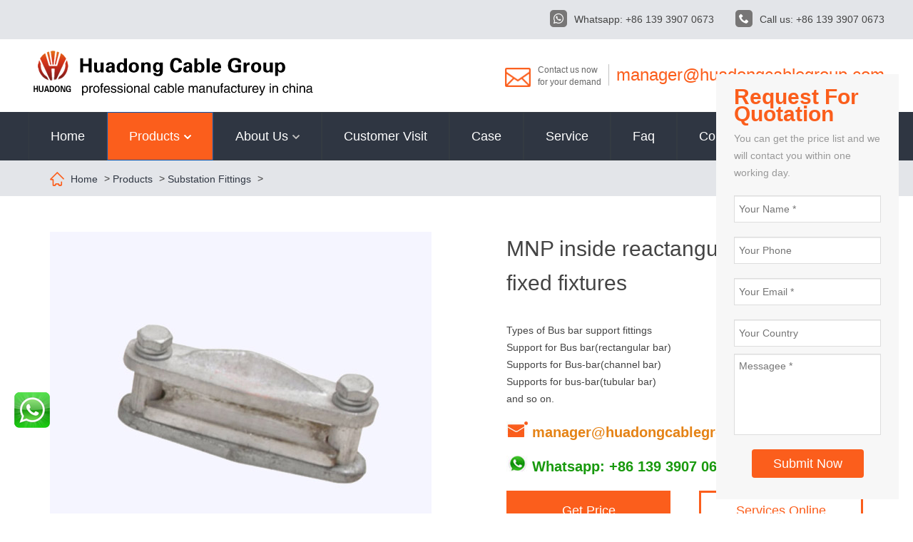

--- FILE ---
content_type: text/html
request_url: https://www.hdelectricfittings.com/Station_Fittings/MNP_inside_reactangular_bus_bar_fixed_fixtures_114.html
body_size: 7480
content:
<!DOCTYPE html>
<html>
<head>
<meta charset="utf-8">

<title>MNP inside reactangular bus bar fixed fixtures_Huadong Cable Group</title>
<meta name="keywords" content="MNP inside reactangular bus bar fixed fixtures" />
<meta name="description" content="Types of Bus bar support fittings Support for Bus bar(rectangular bar) Supports for Bus-bar(channel bar) Supports for bus-bar(tubular bar) and so on." />

 <meta http-equiv="X-UA-Compatible" content="IE=edge,chrome=1" />
<meta name="renderer" content="webkit">
<meta name="viewport" content="width=device-width, initial-scale=1">
  
<link href="/style/css/style.css" rel="stylesheet">
<link href="/style/css/animate.css" rel="stylesheet">
<link href="/style/css/buju.css" rel="stylesheet">
<!-- Google Tag Manager -->
<script>(function(w,d,s,l,i){w[l]=w[l]||[];w[l].push({'gtm.start':
new Date().getTime(),event:'gtm.js'});var f=d.getElementsByTagName(s)[0],
j=d.createElement(s),dl=l!='dataLayer'?'&l='+l:'';j.async=true;j.src=
'https://www.googletagmanager.com/gtm.js?id='+i+dl;f.parentNode.insertBefore(j,f);
})(window,document,'script','dataLayer','GTM-TCVWWRH');</script>
<!-- End Google Tag Manager -->
  
<link href="/style/css/buju.css" rel="stylesheet">
  

</head>
<body>
<!-- Google Tag Manager (noscript) -->
<noscript><iframe src="https://www.googletagmanager.com/ns.html?id=GTM-TCVWWRH"
height="0" width="0" style="display:none;visibility:hidden"></iframe></noscript>
<!-- End Google Tag Manager (noscript) -->

<div class="header">
  <div class="top_bar">
    <div class="top_bar_inner wrapper clearfix">
      <p class="fr"><a href="tel:+86 13939070673"><span class="icon-phone"> </span>Call us: +86 139 3907 0673</a></p>
      <p class="fr" style="padding-right: 30px;"><a href="https://api.whatsapp.com/send?phone=8613939070673&text=Hi! Huadong Cable" target="_blank"><span class="icon-whatsapp"> </span>Whatsapp: +86 139 3907 0673</a></p>
    </div>
  </div>
  <div class="m_bar wrapper clearfix"> 
    <a href="/" class="fl"  target="_blank"><img src="/style/images/logo.png" alt="cable hardware manufacturer"></a>
    <div class="fr"> <img src="/style/images/mail.png" alt=""> <span>Contact us now <br>
      for your demand</span> <a href="mailto:manager@huadongcablegroup.com" class="fr"  target="_blank" rel="nofollow">manager@huadongcablegroup.com</a> 
    </div>
    
    <a class="s_btn"><img src="/style/css/img/icon_btn.png" alt=""></a>
    
<ul class="s_btn_box">      
  <li><a href="/"  target="_blank">Home</a></li>
  <li><a href="/products/"  target="_blank">Products</a></li>
  <li><a href="/about/"  target="_blank" rel="nofollow">About Us</a></li>
  <li><a href="/news/"  target="_blank">News</a></li>
  <li><a href="/service/"  target="_blank" rel="nofollow">Service</a></li>
  <li><a href="/faq/"  target="_blank" rel="nofollow">Faq</a></li>
  <li><a href="/case/"  target="_blank" rel="nofollow">Case</a></li>
  <li><a href="/contact/"  target="_blank" rel="nofollow">Contact Us</a></li>
</ul>
    
    
    
  </div>
  <div class="main_nav">
    <div class="main_nav_inner wrapper">
      <ul class="fl clearfix nav_ul">
        <li class="fl" id="h1"><a href="/"  target="_blank">Home</a></li>
        <li class="fl" id="h2"> <a href="/products/"  target="_blank">Products <img src="/style/images/down.png" alt=""><img src="/style/images/down01.png" alt="" class="btn"></a>
          <div class="second_nav" style="background: #5A5555;">
            <div class="nav_liebiao">
              <div class="hd">
               <!-- <div class="second_nav_title">Products</div>-->
<ul class="nav_lb_l_ul">
<li class="item-1"> <a href="/OPGW_Hardwares_Fittings/" class="clearfix"  target="_blank">OPGW/ADSS Fittings<span class="fr">></span></a> </li> 	
<li class="item-2"> <a href="/Overhead_Line_Fittings/" class="clearfix"  target="_blank">Overhead Line Fittings<span class="fr">></span></a> </li> 							
<li class="item-3"> <a href="/Insulators/" class="clearfix"  target="_blank">Insulators<span class="fr">></span></a> </li> 		
<li class="item-4"> <a href="/Station_Fittings/" class="clearfix"  target="_blank">Station Fittings<span class="fr">></span></a> </li>  
<li class="item-5"> <a href="/Power_Transformer/" class="clearfix"  target="_blank">Power Transformer<span class="fr">></span></a> </li>
<li class="item-6"> <a href="/Iron_Attachment_Series/" class="clearfix"  target="_blank">Iron Attachment Series<span class="fr">></span></a> </li>    
<li class="item-7"> <a href="/Power_Pole/" class="clearfix"  target="_blank">Power Pole<span class="fr">></span></a> </li>  
<li class="item-8"> <a href="/opgw_hardware/" class="clearfix"  target="_blank">OPGW Hardware<span class="fr">></span></a> </li>
<li class="item-9"> <a href="/ADSS_Hardware/" class="clearfix"  target="_blank">ADSS Hardware<span class="fr">></span></a> </li>
<li class="item-10"> <a href="/Heat_Could_Shrinkable_Cable_Accessories/" class="clearfix"  target="_blank">Shrinkable Cable Accessories<span class="fr">></span></a> </li>   
                </ul>
              </div>
<div class="nav_liebiao_r">
                <ul class="bd">                
                  <li class="item-2" style="display: none;">
                    <div class="second_nav_title2">ADSS/OPGW Hardwares & Fittings</div>
                    <div class="nav_r_list"> 
                      <a href="/OPGW_Hardwares_Fittings/ADSS_OPGW_Suspension_Clamp_Assembly_163.html"  title="ADSS/OPGW Suspension Clamp Assembly"  target="_blank">ADSS/OPGW Suspension Clamp Assembly</a>
<a href="/OPGW_Hardwares_Fittings/ADSS_OPGW_Metal_Joint_Closure_182.html"  title="ADSS/OPGW Metal Joint Closure"  target="_blank">ADSS/OPGW Metal Joint Closure</a>
<a href="/OPGW_Hardwares_Fittings/ADSS_OPGW_Virbration_Damper_with_Protect_Rod_165.html"  title="ADSS/OPGW Virbration Damper with Protect Rod"  target="_blank">ADSS/OPGW Virbration Damper with Protect Rod</a>
<a href="/OPGW_Hardwares_Fittings/ADSS_OPGW_Power_Cable_Tension_Clamp_Dead_end_Fittings__159.html"  title="ADSS/OPGW Power Cable Tension Clamp(Dead-end Fitt"  target="_blank">ADSS/OPGW Power Cable Tension Clamp(Dead-end Fitt</a>
<a href="/OPGW_Hardwares_Fittings/ADSS_OPGW_Down_Lead_Clamp_166.html"  title="ADSS/OPGW Down Lead Clamp"  target="_blank">ADSS/OPGW Down Lead Clamp</a>
                    </div>
                  </li>
				  <li class="item-2" style="display: none;">
                    <div class="second_nav_title2">Overhead Line Fittings</div>
                    <div class="nav_r_list"> 
<a href="/Tension_Clamp/"  title="Tension Clamp"  target="_blank">Tension Clamp</a>
<a href="/Suspension_Clamp/"  title="Suspension Clamp"  target="_blank">Suspension Clamp</a>
<a href="/Link_Fitting/"  title="Link Fitting"  target="_blank">Link Fitting</a>
<a href="/Splicing_Fitting/"  title="Splicing Fitting"  target="_blank">Splicing Fitting</a>
<a href="/Protection_Fitting/"  title="Protection Fitting"  target="_blank">Protection Fitting</a>
<a href="/T-Connector_Fitting/"  title=" T-Connector Fitting"  target="_blank"> T-Connector Fitting</a>
<a href="/Guy_Wire_Fittings/"  title="Guy Wire Fittings"  target="_blank">Guy Wire Fittings</a>
<a href="/Insulation_Fittings/"  title="Insulation Fittings"  target="_blank">Insulation Fittings</a>

                    </div>
                  </li>
				  <li class="item-2" style="display: none;">
                    <div class="second_nav_title2">Insulators</div>
                    <div class="nav_r_list"> 
                      <a href="/Insulators/Tension_Insulator_176.html"  title="Tension Insulator"  target="_blank">Tension Insulator</a>
<a href="/Insulators/Station_Post_Insulators_168.html"  title="Station Post Insulators"  target="_blank">Station Post Insulators</a>
<a href="/Insulators/pin_composite_Insulator_145.html"  title="pin composite Insulator"  target="_blank">pin composite Insulator</a>
<a href="/Insulators/Bushing_Insulators__Wall_Bushings__Transformer_Bushings_175.html"  title="Bushing Insulators& Wall Bushings& Transformer Bu"  target="_blank">Bushing Insulators& Wall Bushings& Transformer Bu</a>
<a href="/Insulators/Horizontal_Line_Post_composite_Insulator_172.html"  title="Horizontal Line Post composite Insulator"  target="_blank">Horizontal Line Post composite Insulator</a>
<a href="/Insulators/Suspension_Composite_Insulator_146.html"  title="Suspension Composite Insulator"  target="_blank">Suspension Composite Insulator</a>
<a href="/Insulators/Porcelain_Disc_Insulator_170.html"  title="Porcelain Disc Insulator"  target="_blank">Porcelain Disc Insulator</a>
<a href="/Insulators/Composite_Post_Insulator_147.html"  title="Composite Post Insulator"  target="_blank">Composite Post Insulator</a>
<a href="/Insulators/Strain_Stay_Insulators_174.html"  title="Strain&Stay Insulators"  target="_blank">Strain&Stay Insulators</a>
<a href="/Insulators/Porcelain_Line_post_insulator_169.html"  title="Porcelain Line post insulator"  target="_blank">Porcelain Line post insulator</a>
<a href="/Insulators/Shackle_Insulator_173.html"  title="Shackle Insulator"  target="_blank">Shackle Insulator</a>
<a href="/Insulators/Drop_Fuse__Drop_out_Fuse_152.html"  title="Drop Fuse, Drop-out Fuse"  target="_blank">Drop Fuse, Drop-out Fuse</a>
<a href="/Insulators/High_Voltage_Isolation_Switch_153.html"  title="High Voltage Isolation Switch"  target="_blank">High Voltage Isolation Switch</a>
<a href="/Insulators/Glass_Insulators_167.html"  title="Glass Insulators"  target="_blank">Glass Insulators</a>
<a href="/Insulators/Porcelain_Pin_insulator_171.html"  title="Porcelain Pin insulator"  target="_blank">Porcelain Pin insulator</a>
<a href="/Insulators/Lighting_Arrester_Surge_Arrester__154.html"  title="Lighting Arrester（Surge Arrester）"  target="_blank">Lighting Arrester（Surge Arrester）</a>
                    </div>
                  </li>
				  <li class="item-2" style="display: none;">
                    <div class="second_nav_title2">Substation Fittings</div>
                    <div class="nav_r_list"> 
                      <a href="/Station_Fittings/MGS_bus_bar_expansion_joint_125.html"  title="MGS bus bar expansion joint"  target="_blank">MGS bus bar expansion joint</a>
<a href="/Station_Fittings/MS_MST_bus_bar_expansion_joint_135.html"  title="MS MST bus bar expansion joint"  target="_blank">MS MST bus bar expansion joint</a>
<a href="/Equipment_Clamp/SY_compressed_aluminum_equipment_clamp_109.html"  title="SY compressed aluminum equipment clamp"  target="_blank">SY compressed aluminum equipment clamp</a>
<a href="/Station_Fittings/MNL_inside_rectangular_bus_bar_fixed_fittings_113.html"  title="MNL inside rectangular bus bar fixed fittings"  target="_blank">MNL inside rectangular bus bar fixed fittings</a>
<a href="/Station_Fittings/MSG_double_bus_soft_wire_fixed_metal_fixture_131.html"  title="MSG double bus soft wire fixed metal fixture"  target="_blank">MSG double bus soft wire fixed metal fixture</a>
<a href="/Station_Fittings/MNP_inside_reactangular_bus_bar_fixed_fixtures_114.html"  title="MNP inside reactangular bus bar fixed fixtures"  target="_blank">MNP inside reactangular bus bar fixed fixtures</a>
<a href="/Station_Fittings/MDG_single_wire_fixed_fittings_130.html"  title="MDG single wire fixed fittings"  target="_blank">MDG single wire fixed fittings</a>
<a href="/Equipment_Clamp/ST_bolt_copper_equipment_clamp_108.html"  title="ST bolt copper equipment clamp"  target="_blank">ST bolt copper equipment clamp</a>
<a href="/Equipment_Clamp/"  title="Equipment Clamp"  target="_blank">Equipment Clamp</a>
                    </div>
                  </li>
				  <li class="item-2" style="display: none;">
                    <div class="second_nav_title2">Power Transformer</div>
                    <div class="nav_r_list"> 
 <a href="/Power_Transformer/3_Phase_Distribution_Transformer_188.html"  title="3 Phase Distribution Transformer"  target="_blank">3 Phase Distribution Transformer</a>                      
<a href="/Power_Transformer/Oil_Immersed_Power_Transformer_151.html"  title="Oil Immersed Power Transformer"  target="_blank">Oil Immersed Power Transformer</a>
<a href="/Power_Transformer/Dry_type_Power_transformer_150.html"  title="Dry type Power transformer"  target="_blank">Dry type Power Transformer</a>
<a href="/Power_Transformer/MVA_Transformer_191.html"  title="MVA Transformer"  target="_blank">MVA Transformer</a>
 <a href="/Power_Transformer/KVA_Transformer_189.html"  title="KVA Transformer"  target="_blank">KVA Transformer</a>
<a href="/Power_Transformer/_6KV_Transformer_190.html"  title="≥6KV Transformer"  target="_blank">≥6KV Transformer</a>
                    </div>
                  </li>
				  <li class="item-2" style="display: none;">
                    <div class="second_nav_title2">Iron Attachment Series</div>
                    <div class="nav_r_list"> 
 <a href="/Iron_Attachment_Series/Cross_Arm_161.html"  title="Cross Arm"  target="_blank">Cross Arm</a>
<a href="/Iron_Attachment_Series/Hoop_Pole_Band_160.html"  title="Hoop/Pole Band"  target="_blank">Hoop/Pole Band</a>
<a href="/Iron_Attachment_Series/Perforated_Cable_Tray_187.html"  title="Perforated Cable Tray"  target="_blank">Perforated Cable Tray</a>
                    </div>
                  </li>
                <li class="item-2" style="display: none;">
                    <div class="second_nav_title2">Power Pole</div>
                    <div class="nav_r_list"> 
                      <a href="/Power_Pole/35KV_Transmission_pole_186.html"  title="35KV Transmission pole"  target="_blank">35KV Transmission pole</a>
					  <a href="/Power_Pole/10KV_Transmission_pole_185.html"  title="10KV Transmission pole"  target="_blank">10KV Transmission pole</a>
                      <a href="/Power_Pole/75FT_90FT_69KV__184.html"  title="75FT-90FT（69KV）"  target="_blank">75FT-90FT（69KV）</a>
                      <a href="/Power_Pole/25FT_70FT_69KV__183.html"  title="25FT-70FT（69KV）"  target="_blank">25FT-70FT（69KV）</a>
                    </div>
                  </li>
				  
				<li class="item-2" style="display: none;">
                    <div class="second_nav_title2">OPGW Hardware</div>
                    <div class="nav_r_list"> 
                      <a href="/opgw_hardware/Stainless_Steel_Tube_Straightening_Tool_212.html"  title="Stainless Steel Tube Straightening Tool"  target="_blank">Stainless Steel Tube Straightening Tool</a>
					  <a href="/opgw_hardware/SB01_Splice_Enclosure_and_Accessories_211.html"  title="SB01 Splice Enclosure and Accessories"  target="_blank">SB01 Splice Enclosure and Accessories</a>
                      <a href="/opgw_hardware/Coil_Brackets_210.html"  title="Coil Brackets"  target="_blank">Coil Brackets</a>
                      <a href="/opgw_hardware/OPGW_26_kV_Isolator_Kit_209.html"  title="OPGW 26 kV Isolator Kit"  target="_blank">OPGW 26 kV Isolator Kit</a>
					  <a href="/opgw_hardware/Insulated_Downlead_Clamp_Assembly_for_OPGW_and_ADSS_208.html"  title="Insulated Downlead Clamp Assembly for OPGW and ADSS"  target="_blank">Insulated Downlead Clamp Assembly for OPGW and ADSS</a>
					  <a href="/opgw_hardware/Bonding_Clamps_for_OPGW_205.html"  title="Bonding Clamps for OPGW"  target="_blank">Bonding Clamps for OPGW</a>
					  <a href="/opgw_hardware/Guide_Clamps_for_OPGW_203.html"  title="Guide Clamps for OPGW"  target="_blank">Guide Clamps for OPGW</a>
					  <a href="/opgw_hardware/Downlead_Clamps_for_OPGW_and_ADSS_201.html"  title="Downlead Clamps for OPGW and ADSS"  target="_blank">Downlead Clamps for OPGW and ADSS</a>
					  <a href="/opgw_hardware/SVD_Series_Spiral_Vibration_Dampers_200.html"  title="SVD Series Spiral Vibration Dampers"  target="_blank">SVD Series Spiral Vibration Dampers</a>
					  <a href="/opgw_hardware/OPGW_Vibration_Damper_199.html"  title="OPGW Vibration Damper"  target="_blank">OPGW Vibration Damper</a>  
                    </div>
                </li>				  
				<li class="item-2" style="display: none;">
                    <div class="second_nav_title2">ADSS Hardware</div>
                    <div class="nav_r_list"> 
                      <a href="/ADSS_Hardware/Standoff_Bracket_for_ADSS_Hardware_Clamps_240.html"  title="Standoff Bracket for ADSS Hardware Clamps"  target="_blank">Standoff Bracket for ADSS Hardware Clamps</a>
					  <a href="/ADSS_Hardware/ADSS_Suspension_Unit_239.html"  title="ADSS Suspension Unit"  target="_blank">ADSS Suspension Unit</a>
                      <a href="/ADSS_Hardware/Spiral_Vibration_Damper_for_ADSS_Or_OPGW_Cable_238.html"  title="Spiral Vibration Damper for ADSS Or OPGW Cable"  target="_blank">Spiral Vibration Damper for ADSS Or OPGW Cable</a>
                      <a href="/ADSS_Hardware/Mini_Stringing_Bracket_237.html"  title="Mini-Stringing Bracket"  target="_blank">Mini-Stringing Bracket</a>
					  <a href="/opgw_hardware/Downlead_Clamps_for_OPGW_and_ADSS_201.html"  title="Downlead Clamps for OPGW and ADSS"  target="_blank">Downlead Clamps for OPGW and ADSS</a>
					  <a href="/ADSS_Hardware/Formed_Wire_Suspension_for_ADSS_Cable_236.html"  title="Formed Wire Suspension for ADSS Cable"  target="_blank">Formed Wire Suspension for ADSS Cable</a>
					  <a href="/ADSS_Hardware/ADSS_Trunnion_Assemblies_228.html"  title="ADSS Trunnion Assemblies"  target="_blank">ADSS Trunnion Assemblies</a>
					  <a href="/ADSS_Hardware/Formed_wire_dead_end_for_ADSS_cable_225.html"  title="Formed wire dead end for ADSS cable"  target="_blank">Formed wire dead end for ADSS cable</a>
                    </div>
                </li>
				
				<li class="item-2" style="display: none;">
                    <div class="second_nav_title2">Shrinkable Cable Accessories</div>
                    <div class="nav_r_list"> 
                      <a href="/Heat_Could_Shrinkable_Cable_Accessories/shrinkable-cable-kits.html"  title="Shrinkable Kits/Cable Accessories"  target="_blank">Shrinkable Kits/Cable Accessories</a>
                    </div>
                </li>
                  
                  
                </ul>
              </div>
            </div>
          </div>
        </li>
        <li class="fl" id="h3"><a href="/about/" rel="nofollow">About Us <img src="/style/images/down.png" alt=""><img src="/style/images/down01.png" alt="" class="btn"></a>
          <ul class="second_nav second_nav_about">
            
            
                <li><a href='/company_profile/' class="clearfix"  target="_blank" rel="nofollow">Company Profile</a></li>
            
                <li><a href='/our_advantages/' class="clearfix"  target="_blank" rel="nofollow">Our Advantages</a></li>
            
                <li><a href='/application/' class="clearfix"  target="_blank" rel="nofollow">Application</a></li>
            
                <li><a href='/service/' class="clearfix"  target="_blank" rel="nofollow">Service</a></li>
            
            
          </ul>
        </li>
		 <li class="fl" id="h4"><a href="/visit/"  target="_blank" rel="nofollow">Customer Visit</a></li>
		 <li class="fl" id="h5"><a href="/case/"  target="_blank" rel="nofollow">Case</a></li>		
        <li class="fl" id="h6"><a href="/service/"  target="_blank" rel="nofollow">Service</a></li>		
        <li class="fl" id="h7"><a href="/faq/"  target="_blank" rel="nofollow">Faq</a></li>
        <li class="fl" id="h8"><a href="/contact/"  target="_blank" rel="nofollow">Contact</a></li>
      </ul>
    </div>
  </div>
</div>

<!-- /header -->
  
<!-- <div class="sub_banner"> <img src="/style/images/pro_banner.jpg" alt=""> </div>-->
  
<div class="bread_nav">
  <p class="bread_nav_inner wrapper"> <img src="/style/images/house.jpg" alt=""> <a href='http://www.hdelectricfittings.com/'>Home</a> > <a href='/products/'>Products</a> > <a href='/Station_Fittings/'>Substation Fittings</a> >  </p>
</div>
  
<div class="main_con">
  <div class="pro_detail">
    <div class="pro_detail_t wrapper clearfix">
      <div class="pro_t_banner fl wow fadeInLeft">
        <div id="play">
          <ul class="img_ul">
              <li><img src='/uploads/191030/1-191030152I2524.jpg' /></li>
              <li><img src='/uploads/191030/1-19103009410cT.jpg' /></li>
              <li><img src='/uploads/191030/1-191030153014310.jpg' /></li>
              <li><img src='/uploads/191030/1-1910301522035Z.jpg' /></li>
              <li><img src='/uploads/191030/1-191030152440M5.jpg' /></li>
          </ul>
        </div>
        <div class="imgMove">
          <div class="img_hd">
            <ul class="img_ul_s clearfix">
              <li><img src='/uploads/191030/1-191030152I2524.jpg' /></li>
              <li><img src='/uploads/191030/1-19103009410cT.jpg' /></li>
              <li><img src='/uploads/191030/1-191030153014310.jpg' /></li>
              <li><img src='/uploads/191030/1-1910301522035Z.jpg' /></li>
              <li><img src='/uploads/191030/1-191030152440M5.jpg' /></li>
            </ul>
          </div>
          <span class="bottom_a prev_a"> < </span>
          <span class="bottom_a next_a"> > </span>
        </div>
      </div>
        
        <ul class="pro_det_s">  <li><img src='/uploads/191030/1-191030152I2524.jpg' /></li></ul>
      <div class="pro_t_txt fr wow fadeInRight">
       <h1 style="font-size: 30px;line-height: 48px;position: relative;">MNP inside reactangular bus bar fixed fixtures</h1>
        <p class="con"><p>
	Types of Bus bar support fittings</p>
<p>
	Support for Bus bar(rectangular bar)&nbsp;</p>
<p>
	Supports for Bus-bar(channel bar)</p>
<p>
	Supports for bus-bar(tubular bar)<br />
	and so on.</p>
</p>
		<div class="prodet_youxiang" style="
    font-size: 1.4em;
    font-weight: bold;
    padding: 1em 0 1em;
    overflow: hidden;
    line-height: 28px;"> <a class="prodet_youxiang_a2" href="mailto:manager@huadongcablegroup.com" style="color: #E58316;" target="_blank" rel="nofollow">
	<img src="/style/images/pro_detail_03.jpg" alt="email-icon" style="display: inline-block;">
	manager@huadongcablegroup.com</a></div>
	<div class="prodet_youxiang" style="
    font-size: 1.4em;
    font-weight: bold;
    padding: 0em 0 1em;
    overflow: hidden;
    line-height: 28px;"> <a class="prodet_youxiang_a2" href="https://api.whatsapp.com/send?phone=8613939070673&text=Hi! Huadong Cable" target="_blank" style="color: #18990D;">
	<img src="/style/images/pro_detail_05.jpg" alt="whatsapp-icon" style="display: inline-block;">
	Whatsapp: +86 139 3907 0673</a></div>
	
        <div class="link clearfix"> <a href="#zxly" class="fl" style="font-size:18px" rel="nofollow">Get Price</a> <a href="https://drt.zoosnet.net/LR/Chatpre.aspx?id=DRT44120648&cid=f227456be90c44db87b416501911eee1&lng=en" class="fr" target="_blank"  style="font-size:18px">Services Online</a> </div>
       <!-- <div class="share01">Share with:
          <div class="addthis_sharing_toolbox" style="margin-left: 75px;margin-top: -20px;"></div>
        </div>-->
      </div>
    </div>
    <div class="pro_tabs">
      <div class="pro_tabs_inner wrapper">
        <ul class="tabs_nav clearfix">
		<li class="fl on"><a href="#zxly" style="background:red;color:yellow" class="maoLink" rel="nofollow">Get Price</a></li>
          <li class="fl"><a href="#intro" class="maoLink" rel="nofollow">Introduction</a></li>
          <li class="fl"><a href="#note"  class="maoLink" rel="nofollow">Feature</a></li>          
          <li class="fl"><a href="#tech"  class="maoLink" rel="nofollow">Technical Index</a></li>

        </ul>
        <div class="tabs_block">
          <div id="intro" class="wow fadeInUp" style="margin-bottom: 0px;">
            <p class="ttl"><span> </span>Introduction</p>
            <p class="con"><p>
	1. Bus bar support, the general term for fixing and hanging hardware accessories of hard bus.<br />
	2. Bus bar separator shall be padded for bus interval to maintain the support of certain interval between hard bus bars.<br />
	3. Bus bar expansion joint, an elastic element used to compensate the deformation of bus due to heating and vibration.<br />
	4. Tube bus bar corona ball is used to prevent corona at tube bus terminal.</p>
<div class="prodet_fenlan" style="text-align:center">
	<div class="col-lg-3 col-md-3 col-sm-3 col-xs-12">
		<strong>MWL outdoor rectangular bus fixed fittings</strong><br />
		<img alt="" src="/uploads/allimg/191104/1-1911041352164Y.jpg" style="width: 345px; height: 220px;" /></div>
	<div class="col-lg-3 col-md-3 col-sm-3 col-xs-12">
		<strong>MWP outdoor rectangular bus fixed fittings</strong><br />
		<img alt="" src="/uploads/allimg/191104/1-1911041352244R.jpg" style="width: 345px; height: 220px;" /></div>
	<div class="col-lg-3 col-md-3 col-sm-3 col-xs-12">
		<strong>MNP inside rectangular bus bar fixed fixtures</strong><br />
		<img alt="" src="/uploads/allimg/191104/1-1911041352422C.jpg" style="width: 345px; height: 220px;" /></div>
	<div class="col-lg-3 col-md-3 col-sm-3 col-xs-12">
		<strong>MJG rectangular bus spacer</strong><br />
		<img alt="" src="/uploads/allimg/191104/1-191104135249547.jpg" style="width: 345px; height: 220px;" /></div>
</div>
</p>
          </div>
        
          <div id="tech" class="wow fadeInUp" style="margin-bottom: 0px;">
            <p class="ttl"><span> </span>Technical Index</p>
            <div class="prodet_ggcs"><table cellspacing="0">
	<tbody>
		<tr bgcolor="#e6e6e6">
			<td rowspan="2">
				<p>
					<strong>Model</strong></p>
			</td>
			<td rowspan="2">
				<p>
					<strong>Legend</strong></p>
			</td>
			<td rowspan="2">
				<p>
					<strong>Application conduct(mm)</strong></p>
			</td>
			<td colspan="8">
				<p>
					<strong>Dimension</strong></p>
			</td>
			<td rowspan="2">
				<p>
					<strong>Weight(kg)</strong></p>
			</td>
		</tr>
		<tr bgcolor="#e6e6e6">
			<td>
				<p>
					<strong>L</strong></p>
			</td>
			<td>
				<p>
					<strong>B</strong></p>
			</td>
			<td>
				<p>
					<strong>R</strong></p>
			</td>
			<td>
				<p>
					<strong>h</strong></p>
			</td>
			<td>
				<p>
					<strong>M</strong></p>
			</td>
			<td>
				<p>
					<strong>C</strong></p>
			</td>
			<td>
				<p>
					<strong>b</strong></p>
			</td>
			<td>
				<p>
					<strong>&phi;</strong></p>
			</td>
		</tr>
		<tr>
			<td colspan="12">
				<p>
					<strong>P.S.: Custom made is available according to different requirement.</strong></p>
			</td>
		</tr>
	</tbody>
</table>
<br />
</div>            
           

        </div>
      </div>
    </div>     
  </div>
        <div class="form_wzly" id="zxly">
<div class="wrapper from-bg">
<p style="font-size: 30px;font-weight: bold;color: #fb5e1c;padding: 0 10px;">Request For Quotation</p>
<p>You can get the price list and we will contact you within one working day.</p>
  
<form class="form-tips" action="/plus/diy.php" enctype="multipart/form-data" method="post" id="msgForm" name="msgForm" onsubmit="return checkform();">
<input type="hidden" name="action" value="post">
<input type="hidden" name="diyid" value="1">
<input type="hidden" name="do" value="2">
<input id="wip" name="wip" type="hidden" value="">  
<input type="hidden" name="wsj" id="wsj" value="">
<input type="hidden" name="zurl" id="zurl" value="http://www.hdelectricfittings.com/Station_Fittings/MNP_inside_reactangular_bus_bar_fixed_fixtures_114.html">
      
            <div class="">
                <div class="form_text">
                    <input class="form_input_text" type="text" name="wname" id="wname" placeholder="Your Name *">
                </div> 
                 
                <div class="form_text">
                <input class="form_input_text" type="text" name="wtel" id="wtel" placeholder="Your Phone">
                </div>          
                
                <div class="form_text">
                    <input class="form_input_text" type="text" name="wemail" id="wemail" placeholder="Your Email *">
                </div>
               <div class="form_text">
                    <input class="form_input_text" type="text" name="guojia" id="guojia" placeholder="Your Country">
                </div>    
                <div class="form_message">
                    <textarea class="form_input_message" name="wneirong" id="wneirong" rows="5" cols="50" placeholder="Messagee *"></textarea>
                </div>
                <div class="form_btn">
                    <input type="submit" value="Submit Now" class="sub" id="sub">
                </div>
            </div>
      
<script language="javascript">
var liuyanurl=window.location.href;
 document.write('<input name="liuyanurl" type="hidden" value="'+liuyanurl+'" id="liuyanurl" />');
</script>
      
<input type="hidden" name="dede_fields" value="wname,textchar;wtel,textchar;wemail,textchar;wip,textchar;wsj,textchar;wneirong,multitext;wcity,text;zurl,text" />
<input type="hidden" name="dede_fieldshash" value="3ac703a8138e8303a7e7797b40cc56b0" />
        </form>
      
      
       <script type="text/javascript"> 
                 function checkform() {
                     if (window.document.msgForm.wname.value == "") {
                         alert('Name is required!');
                         window.document.msgForm.wname.focus();
                         return false;
                     }
                     if (window.document.msgForm.wemail.value == "") {
                         alert('Email is required!');
                         window.document.msgForm.wemail.focus();
                         return false;
                     }
                     if (window.document.msgForm.wneirong.value == "") {
                         alert('Message is required!');
                         window.document.msgForm.wneirong.focus();
                         return false;
                     }
                     window.document.msgForm.submit();
                 }
        </script> 
    </div>
</div>

</div>
  
<!-- footer -->
<div class="footer">
  <div class="footer_t">
    <div class="footer_t_inner wrapper"> <img src="/style/images/touch.png" alt="" class="touch wow fadeInLeft">
      <div class="footer_t_top clearfix">
        <div class="f_pro fl wow fadeInLeft">
          <p class="ttl">PRODUCTS</p>
          <ul class="f_pro_list clearfix">
            
            <li class="footer_li"> <a href="/Protection_Fitting/FDZ_anti_vibration_hammer_15.html" title="FDZ anti vibration hammer" target="_blank"><i>></i> FDZ anti vibration hammer</a> </li>
<li class="footer_li"> <a href="/Protection_Fitting/armor-rod.html" title="Preformed Armor Rods" target="_blank"><i>></i> Preformed Armor Rods</a> </li>
<li class="footer_li"> <a href="/Suspension_Clamp/JCG_suspension_clamp_1.html" title="JCG suspension clamp" target="_blank"><i>></i> JCG suspension clamp</a> </li>
<li class="footer_li"> <a href="/Suspension_Clamp/CGU_suspension_clamp_7.html" title="CGU suspension clamp" target="_blank"><i>></i> CGU suspension clamp</a> </li>
<li class="footer_li"> <a href="/Suspension_Clamp/TK_suspension_clamp_38.html" title="TK suspension clamp" target="_blank"><i>></i> TK suspension clamp</a> </li>
<li class="footer_li"> <a href="/Suspension_Clamp/Upper_shoulder_type_XGK_XGKB_XGF_clamp_40.html" title="Upper shoulder type XGK XGKB XGF clamp" target="_blank"><i>></i> Upper shoulder type XGK XGKB XGF clamp</a> </li>
<li class="footer_li"> <a href="/Suspension_Clamp/XCS_suspension_clamp_double_clamp_arranged_vertically__41.html" title="XCS suspension clamp(double clamp arranged vertic" target="_blank"><i>></i> XCS suspension clamp(double clamp arranged vertic</a> </li>
<li class="footer_li"> <a href="/Suspension_Clamp/XDU_suspension_clamp_42.html" title="XDU suspension clamp" target="_blank"><i>></i> XDU suspension clamp</a> </li>
<li class="footer_li"> <a href="/Suspension_Clamp/XG_XGA_XGF_Dropping_Clamp_44.html" title="XG XGA XGF Dropping Clamp" target="_blank"><i>></i> XG XGA XGF Dropping Clamp</a> </li>
<li class="footer_li"> <a href="/Suspension_Clamp/XGS_vertical_double_arrangement_line_clamp_46.html" title="XGS vertical double arrangement line clamp" target="_blank"><i>></i> XGS vertical double arrangement line clamp</a> </li>

            
          </ul>
        </div>
        <div class="f_pro2 fr wow fadeInRight">
          <p class="ttl">NEWS</p>
          <ul class="f_pro_list clearfix">
            
            <li class="footer_li"> <a href="/case/180.html" title="11KV (10KA)Lighting Arrester for Philippines" target="_blank"><i>></i> 11KV (10KA)Lighting Arrester for Philippines</a> </li>
<li class="footer_li"> <a href="/case/179.html" title="11KV pin type porcelain insulator for Vietnam" target="_blank"><i>></i> 11KV pin type porcelain insulator for Vietnam</a> </li>
<li class="footer_li"> <a href="/case/178.html" title="11KV Disc suspension porcelain insulator for Nige" target="_blank"><i>></i> 11KV Disc suspension porcelain insulator for Nige</a> </li>
<li class="footer_li"> <a href="/case/158.html" title="Cable lugs with clamp for Spain client" target="_blank"><i>></i> Cable lugs with clamp for Spain client</a> </li>
<li class="footer_li"> <a href="/case/157.html" title="Preformed Armor Rod manufactured from aluminum al" target="_blank"><i>></i> Preformed Armor Rod manufactured from aluminum al</a> </li>

            
          </ul>
        </div>
        
        
      </div>
      
<div class="footer_t_bottom clearfix">
            <ul class="f_contact_list fr" style="float:left">
              <li class="fl">
                <a href="mailto:manager@huadongcablegroup.com" class="clearfix" target="_blank" rel="nofollow">
                  <span class="icon-envelope2 fl"> </span>
                  <p class="fl"><i>Email: </i><br>manager@huadongcablegroup.com</p>
                </a>
              </li>
              <li class="fl">
                <a href="javascript:;" class="clearfix">
                  <span class="icon-phone fl"> </span>
                  <p class="fl"><i>Tel: </i><br>+86 139 3907 0673</p>
                </a>
              </li>
              <li class="fl">
                <a href="javascript:;" class="clearfix"> 
                  <span class="icon-location2 fl"> </span>
                  <p class="fl"><i>Address:</i><br>Room 601, Floor 6, Building 5, No. 80, Jinshui East Road, Zhengdong New District, Pilot Free Trade Zone, Henan P.R. China</p>
                </a>
              </li>
            </ul>
          </div>
                              
    </div>   
  </div>
  <!-- <div class="footer_b">
    <div class="footer_b_inner wrapper clearfix">
      <div class="f_share fl"> <a href="" target="_blank"><img src="/style/images/f_inns.png" alt=""></a> <a href="" target="_blank"><img src="/style/images/f_face.png" alt=""></a> <a href="" target="_blank"><img src="/style/images/f_utobe.png" alt=""></a> <a href="" target="_blank"><img src="/style/images/f_twitter.png" alt=""></a> <a href="" target="_blank"><img src="/style/images/f_google.png" alt=""></a> </div>
      <div class="copyright fr">
        <p>Copyright © 2025  Huadong Cable Group.</p><br>
      </div>
    </div>
  </div> -->
</div>

<div class="whatsapp_box"><a href="https://api.whatsapp.com/send?phone=8613939070673&text=Hi! Huadong Cable" target="_blank"><img src="/style/images/whatsapp.png"></a></div>
<script src="/style/js/jquery-1.12.1.min.js"></script>
<script src="/style/js/index.js"></script>
<script src="/style/js/jquery.superslide.2.1.1.js"></script>
<script src="/style/js/wow.min.js"></script>

<script type="text/javascript">
	$(".nav_liebiao").slide({
		effect: 'fold'
	});
</script>


	
	<div class="outdiv">
		<div class="indiv">	
			<div class="form_wzly-1" id="zxly">
<div class="wrapper from-bg">
<p style="font-size: 30px;font-weight: bold;color: #fb5e1c;padding: 0 10px;">Request For Quotation</p>
<p>You can get the price list and we will contact you within one working day.</p>
  
<form class="form-tips" action="/plus/diy.php" enctype="multipart/form-data" method="post" id="msgForm" name="msgForm" onsubmit="return checkform();">
<input type="hidden" name="action" value="post">
<input type="hidden" name="diyid" value="1">
<input type="hidden" name="do" value="2">
<input id="wip" name="wip" type="hidden" value="">  
<input type="hidden" name="wsj" id="wsj" value="">
<input type="hidden" name="zurl" id="zurl" value="http://www.hdelectricfittings.com/Station_Fittings/MNP_inside_reactangular_bus_bar_fixed_fixtures_114.html">
      
            <div class="">
                <div class="form_text">
                    <input class="form_input_text" type="text" name="wname" id="wname" placeholder="Your Name *">
                </div> 
                 
                <div class="form_text">
                <input class="form_input_text" type="text" name="wtel" id="wtel" placeholder="Your Phone">
                </div>          
                
                <div class="form_text">
                    <input class="form_input_text" type="text" name="wemail" id="wemail" placeholder="Your Email *">
                </div>
               <div class="form_text">
                    <input class="form_input_text" type="text" name="guojia" id="guojia" placeholder="Your Country">
                </div>    
                <div class="form_message">
                    <textarea class="form_input_message" name="wneirong" id="wneirong" rows="5" cols="50" placeholder="Messagee *"></textarea>
                </div>
                <div class="form_btn">
                    <input type="submit" value="Submit Now" class="sub" id="sub">
                </div>
            </div>
      
<script language="javascript">
var liuyanurl=window.location.href;
 document.write('<input name="liuyanurl" type="hidden" value="'+liuyanurl+'" id="liuyanurl" />');
</script>
      
<input type="hidden" name="dede_fields" value="wname,textchar;wtel,textchar;wemail,textchar;wip,textchar;wsj,textchar;wneirong,multitext;wcity,text;zurl,text" />
<input type="hidden" name="dede_fieldshash" value="3ac703a8138e8303a7e7797b40cc56b0" />
        </form>
      
      
       <script type="text/javascript"> 
                 function checkform() {
                     if (window.document.msgForm.wname.value == "") {
                         alert('Name is required!');
                         window.document.msgForm.wname.focus();
                         return false;
                     }
                     if (window.document.msgForm.wemail.value == "") {
                         alert('Email is required!');
                         window.document.msgForm.wemail.focus();
                         return false;
                     }
                     if (window.document.msgForm.wneirong.value == "") {
                         alert('Message is required!');
                         window.document.msgForm.wneirong.focus();
                         return false;
                     }
                     window.document.msgForm.submit();
                 }
        </script> 
    </div>
</div> 

		</div>
	</div> 

	<script type="text/javascript">
		function showw() {
			outdiv.style.display="block";
			console.log("=>showTheWindows;");
		}
		function hidew() {
			outdiv.style.display="none";
			setTimeout("showw()", 4000);
			console.log("=>hideTheWindows;");
		}
	</script>


<!-- /footer -->
  
<script src="/style/js/articleBigImg.js"></script>
<script>
     $(function(){
       var id = "h2";
      $('#' + id).addClass('on');
});

   $("a.maoLink").click(function() {
		    $("html, body").animate({
			      scrollTop: $($(this).attr("href")).offset().top  - 120 + "px"
			    }, {
			      duration: 500,
			      easing: "swing"
			    });
		     $(this).parent('li').addClass('on').siblings('li').removeClass('on')
		    return false;

		  });
		
		var navOffsetTop = $('.tabs_nav').offset().top;
		if (parseInt($(window).scrollTop())>navOffsetTop){
				$('.tabs_nav').addClass('fixed');
			}else{
				$('.tabs_nav').removeClass('fixed');
		}
		if (parseInt($(window).scrollTop())>$('.relative_pro').offset().top) {
			$('.tabs_nav').removeClass('fixed');
		}
		$(window).scroll(function(event){
			if (parseInt($(window).scrollTop())>navOffsetTop){
				$('.tabs_nav').addClass('fixed');
			}else{
				$('.tabs_nav').removeClass('fixed');
			}
			if (parseInt($(window).scrollTop())>$('.relative_pro').offset().top) {
				$('.tabs_nav').removeClass('fixed');
			}


			for (var i = 0; i < $('.tabs_block>div').length; i++) {
				var mdHeight = $('.tabs_block>div').eq(i).top;
				if (parseInt($(window).scrollTop())>mdHeight ) {
					$(this).parent('li').addClass('on').siblings('li').removeClass('on')
				}
			}
		});
</script>
  
<style>
.main_nav{ position:relative !important;}
</style>

</body>
</html>


--- FILE ---
content_type: text/css
request_url: https://www.hdelectricfittings.com/style/css/style.css
body_size: 8368
content:
@charset "UTF-8";
/**
 * 
 * @authors Your Name (you@example.org)
 * @date    2016-09-28 09:52:13
 * @version $Id$
 */
/*reset*/


*, :before, :after {
    -webkit-box-sizing: border-box;
    -moz-box-sizing: border-box;
    box-sizing: border-box;
}
body,div,ul,ol,li,dl, dt, dd,p,h1,h2,h3,h4,h5,h6,form,fieldset,table,th,td,img,select,input,textarea{margin:0;padding:0;} 
ol,ul,li{list-style:none;} 
fieldset,img{border:0;}
img{display:block;}
label,button{cursor:pointer;}
select,input,textarea,button{outline:none;font-family:'Arial';/*cursor:pointer;*/} 
textarea{resize:none;overflow:hidden;}
h1,h2,h3,h4,h5,h6{font-size:14px; font-weight:normal;}
table,table td{border-collapse:collapse; border-spacing:0;}  
body{background:#fff;color:#444;font-size:14px;font-family:'Arial';line-height: 24px;overflow-x: hidden;} 
a{text-decoration:none;color:#444;display: block;} 
em,i{font-style:normal;}
.omg{overflow: hidden; text-overflow: ellipsis; white-space:nowrap;}
/* @media(min-width:1020px){body{overflow-x:hidden;}} */
.enlarge{transform: scale(1.2);transition: .5s;}
.narrow{transform: scale(1);transition: .5s;}
/* comment */
.clearfix:after{content:"\200B";display:block;height:0;clear:both;} 
.clearfix{zoom:1;}/*IE7/6*/
.fl{float:left;}
.fr{float:right;}
.wrapper{margin:0 auto; width:100%; max-width:1200px;}
.container {
    width: 1200px;
    margin: 0 auto;
    padding: 0;
}

.container:after {
    content: "";
    display: block;
    clear: both;
}

.ln1{
     overflow:hidden;
    text-overflow:ellipsis;
    display:-webkit-box;
    -webkit-line-clamp:1;
    -webkit-box-orient:vertical;
}
.ln2{
     overflow:hidden;
    text-overflow:ellipsis;
    display:-webkit-box;
    -webkit-line-clamp:2;
    -webkit-box-orient:vertical;
}
.ln3{
    
    overflow : hidden;
text-overflow: ellipsis;
display: -webkit-box;
-webkit-line-clamp: 3;
-webkit-box-orient: vertical;
}
.ln4{
     overflow:hidden;
    text-overflow:ellipsis;
    display:-webkit-box;
    -webkit-line-clamp:4;
    -webkit-box-orient:vertical;
}
.ln5{
     overflow:hidden;
    text-overflow:ellipsis;
    display:-webkit-box;
    -webkit-line-clamp:5;
    -webkit-box-orient:vertical;
}
@font-face {
  font-family: 'icomoon';
  src:  url('img/icomoon.eot');
  src:  url('img/icomoon.eot#iefix') format('embedded-opentype'),
    url('img/icomoon.ttf') format('truetype'),
    url('img/icomoon.woff') format('woff'),
    url('img/icomoon.svg') format('svg');
  font-weight: normal;
  font-style: normal;
}
[class^="icon-"], [class*=" icon-"] {
  /* use !important to prevent issues with browser extensions that change fonts */
  font-family: 'icomoon' !important;
  font-style: normal;
  font-weight: normal;
  font-variant: normal;
  text-transform: none;
  line-height: 1;

  /* Better Font Rendering =========== */
  -webkit-font-smoothing: antialiased;
  -moz-osx-font-smoothing: grayscale;
}
.gaga{display: none;}

.icon-new-message:before {
  content: "\e907";
}
.icon-facebook-with-circle:before {
  content: "\e902";
}
.icon-google-with-circle:before {
  content: "\e903";
}
.icon-linkedin-with-circle:before {
  content: "\e904";
}
.icon-twitter-with-circle:before {
  content: "\e905";
}
.icon-youtube-with-circle:before {
  content: "\e906";
}
.icon-envelope2:before {
  content: "\e900";
}
.icon-envelope-o:before {
  content: "\f003";
}
.icon-envelope:before {
  content: "\f0e0";
}
.icon-commenting-o:before {
  content: "\f27b";
}
.icon-home:before {
  content: "\e901";
}
.icon-phone:before {
  content: "\e942";
}
.icon-location:before {
  content: "\e947";
}
.icon-location2:before {
  content: "\e948";
}
.icon-search:before {
  content: "\e986";
}
.icon-google-plus:before {
  content: "\ea8b";
}
.icon-facebook:before {
  content: "\ea90";
}
.icon-whatsapp:before {
  content: "\ea93";
}
.icon-twitter:before {
  content: "\ea96";
}
.icon-youtube:before {
  content: "\ea9d";
}
.icon-skype:before {
  content: "\eac5";
}
.icon-linkedin2:before {
  content: "\eaca";
}

.icon-paragraph-justify:before {
  content: "\ea7a";
}
.icon-menu:before {
  content: "\e9bd";
}

.i_news_list li:hover img,.index_news_inner .pic:hover img,.news_list li:hover .pic img,.pro_list li:hover .pic img,.hot_banner01 .bd li:hover img{
  transform: scale(1.2)
}
.i_news_list li img,.index_news_inner .pic img,.news_list li .pic img,.pro_list li .pic img,.hot_banner01 .bd li img{
  transition: .5s;
}
/* header */
.top_bar{
  width: 100%;
  height: 55px;
  background: #e3e5e9;
  line-height: 55px;
}
.top_bar p.fl a{
  width: 240px;
  color: #777676;
}
.top_bar p.fl span,.top_bar p.fr span{
  display: inline-block;
  width: 24px;
  height: 24px;
  line-height: 24px;
  padding-left:5px;
  border-radius: 5px;
  background: #777676;
  color: #fff;
  margin-right: 10px;
}
.t_share li a{
  width: 60px;
  height: 55px;
  border: 1px solid #d0d4dc;
  border-top: 0;
  border-bottom: 0;
  margin-left: -1px;
  font-size: 20px;
  color: #777676;
  line-height: 55px;
  text-align: center;
}
.t_share li a:hover{
  background: #fb5e1c;
  color: #fff;
}
.m_bar{
  height: 102px;
  position:relative;
}

.s_btn{ display:none; position:absolute; height:32px; top:50%; margin-top:-16px; right:15px; cursor:pointer;}
.s_btn img{ height:32px;}
.s_btn_box{ position:absolute; top:100%; width:98%; background:#fa5e1c; left:1%; z-index:999; display:none;}
.s_btn_box li{ border-top:1px solid #fff; line-height:3em; text-align:center;}
.s_btn_box li a{ color:#fff;}

.m_bar>div{
  padding-top: 35px;
}
.m_bar>div img{
  margin-right: 10px;
  float: left;
  margin-top: 5px;
}
.m_bar>div span{
  display: inline-block;
  width: 100px;
  font-size: 12px;
  color: #666;
  line-height: 17px;
  position: relative;
}
.m_bar>div span:after{
  content: '';
  position: absolute;
  width: 1px;
  height: 30px;
  background: #c3c3c3;
  top: 0;
  right: 0;
}
.m_bar>div a{
  display: inline-block;
  font-size: 24px;
  color: #fb5e1c;
  margin:3px 0 0 10px;
}
.m_bar>div a:hover{
  color: #fb5e1c;
}
.main_nav{
  width: 100%;
  height: 68px;
  background: #2f3642;
}
.main_nav.fixed{
  position: fixed;
  top: 0;
  left: 0;
  z-index: 10;
}
.main_nav_inner>ul>li>a{
  color: #FFFFFF;
  font-size: 18px;
  line-height: 66px;
  padding: 0 30px;
  border: 1px solid #343b42;

}
.main_nav_inner>ul>li img{
  display: inline-block;
  vertical-align: middle;
}
.main_nav_inner>ul>li img.btn{
  display: none;
}
.main_nav_inner>ul>li.on>a,.main_nav_inner>ul>li:hover>a{
  background: #fb5e1c;
  border: 1px solid #0955ad;
  color:#FFFFFF;
}
.main_nav_inner>ul>li.on img,.main_nav_inner>ul>li:hover>a>img{
  display: none;
}
.main_nav_inner>ul>li.on img.btn,.main_nav_inner>ul>li:hover>a>img.btn{
  display: inline-block;
}
.nav_ul{ position:relative; width:100%;}

.second_nav{ 
	display:none;
  background: #292f3a;
	overflow:hidden;
	position:absolute;
  top: 68px;
  left: 0;
  z-index: 5;
	width:100%;

}
.second_nav_title{ font-size:1.8em; line-height:30px; color:#fff; text-transform:uppercase; padding-bottom:15px; margin-bottom:15px; border-bottom:1px solid #666;}
.second_nav_title2{ font-size:1.5em; line-height:30px; color:#fff; text-transform:uppercase; padding-bottom:15px; margin-bottom:15px; border-bottom:1px solid #666;}

.nav_liebiao{ overflow:hidden;}


.nav_liebiao .hd{ width:30%; float:left; background:#292f3a; padding:30px 15px;}
.nav_liebiao .bd{ width:100% !important; height:auto !important;}

.nav_liebiao .bd li{position: absolute; width:100% !important; left: 0px; top: 0px;}


.nav_liebiao_r{width:70%; float:right; position:relative; padding:30px;}
.nav_r_list{ width:100%; overflow:hidden;}
.nav_r_list a{ display:block; float:left; width:50%; padding-left:15px; overflow:hidden; color:#E4E4EA; padding-bottom:1em;}
.nav_r_list a:hover{ color:#FFFFFF;}

.nav_lb_l_ul li a{ line-height:1.5em; padding:0.5em; color:#ccc; margin-bottom:5px; border-bottom:1px solid #292f3a;}
.nav_lb_l_ul li.on a{ background:#fb5e1c; color:#fff;}

#h3{ position:relative;}
.second_nav_about{ width:150%;}
.second_nav_about li a{line-height:2.2em; padding:0.5em; color:#FFFFFF; border-bottom:1px solid #20252d;}
.second_nav_about li a:hover{ color:#fff; background:#fb5e1c;}

.second_nav_ul{
    width:300px;
    border-bottom: 3px solid  #fb5e1c;
    padding: 10px 0;
    font-size: 12px;
    line-height: 16px;
}
.second_nav_ul li{
  position: relative;
  border-bottom: 1px solid #3d4551;
}
.second_nav_ul li:last-child{
  border: 0;
}
 .third{
    background: #2f3642;
    position: absolute;
    top: 0;
    left: 300px;
    display: none;
}
.second_nav_ul li .third img{
  width: 250px;
  height: 250px;
}
.second_nav_ul a{
  padding: 10px;
  color: #fff;
}
.second_nav_ul a:hover{
  background: #fb5e1c;
}
.second_nav_ul>li:hover .third{
    display: block;
}
.main_nav form{
  width: 300px;
  height: 40px;
  background: #15171b;
  border-radius: 20px;
  position: relative;
  margin-top: 15px;
}
.main_nav form input{
  border: 0;
  background: none;
}
.main_nav form .m_text{
  width: 250px;
  height: 40px;
  padding: 0 20px;
  color: #fff;
}
.main_nav form .m_submit{
  position: absolute;
  width: 50px;
  height: 40px;
  z-index: 2;
}
.main_nav form>span{
  position: absolute;
  right: 20px;
  top: 50%;
  margin-top: -7px;
  font-size: 18px;
  color: #fe3c00;
}
.index_about_inner,.index_pro_inner,.index_news_inner,.index_faq_inner,.footer_b_inner,.case_con,.faq_con,.news_con,.contact_con_inner,.about_con_inner,.pro_con_inner,.bread_nav_inner,.company_t,.company_m_inner,.company_b,.hot_banner01,.pro_detail_t,.pro_tabs_inner,.relative_pro{
  padding: 0 30px;
}
.about_company .about_nav{
  width: 1140px;
  margin:0 auto 90px;
}
/* main-banner */
.main_banner{
    width: 100%;
    overflow: hidden;
    position: relative;
}
.main_banner2{ display:none;}
.main_banner2 a{ display:block;}
.main_banner2 a img{ width:100%;}
.main_banner .bd{
    height:555px;
    width:1920px;
    position: relative;
    left: 50%;
    margin-left:-960px;
}
.main_banner .bd ul li{
    height: 555px;
    overflow: hidden;
}
.main_banner .hd {
    position: absolute;
    bottom:55px;
    left: 50%;
}
.main_banner .hd ul li {
    width: 15px;
    height: 15px;
    border-radius: 50%;
    float: left;
    margin-right: 10px;
    font-size: 0;
    border: 2px solid #fff;
}
.main_banner .hd ul li.on{
    background: #fb5e1c;
    border: 0;
}
.index_about{
  width: 100%;
  background: url('img/about_bg.jpg') center center no-repeat;
  background-size: cover;
  padding: 50px 0 80px;
  text-align: center;
  color: #3d424b;
}
.main_ttl{
  text-transform: uppercase;
}
.index_about .main_ttl,.index_news .main_ttl,.index_case .main_ttl,.index_faq .main_ttl,.case_con .main_ttl,.faq_con .main_ttl,.news_con .main_ttl,.inquiry .main_ttl,.about_con .main_ttl,.pro_con_inner .main_ttl{
  font-size: 48px;
  color: #3d424b;
}
.index_faq .main_ttl i{
  color: #fb5e1c;
}
.index_about .main_tips{
  font-size: 24px;
  font-weight: bold;
  margin: 30px 0 20px;
}
.index_about  .a_link{
  font-size: 16px;
  padding: 0 20px;
}
.index_about  .a_link i{
  color:#fb5e1c;
}
.i_about_list{
  margin-right: -25px;
}
.i_about_list li{
  width: 30%;
  position: relative;
  margin-right:3%;
  margin-top:50px;
}
.i_about_list li.a_list01{
  background: url('img/about_list01.jpg') center center no-repeat;
}
.i_about_list li.a_list02{
  background: url('img/about_list02.jpg') center center no-repeat;
}
.i_about_list li.a_list03{
  background: url('img/about_list03.jpg') center center no-repeat;
}
.i_about_list li .cover,.i_about_list li .cover01{
  width: 100%;
  height: 100%;
  background: rgba(251, 94, 28, .8) ;
  position: absolute;
  top: 0;
  left: 0;
  transition: .5s;
}
.i_about_list li .cover01{
  background: rgba(0, 0, 0, .57) ;
  opacity: 0;
   filter:alpha(opacity=0);  
}
.i_about_list li .txt{
  position: relative;
  z-index: 2;
  padding: 75px 40px;
  text-align: center;
  color: #fff;
}
.i_about_list li .txt img{
  display: inline-block;
}
.i_about_list li .txt .ttl{
  font-size: 30px;
  text-transform: uppercase;
  margin: 25px 0 40px;
  position: relative;
}
.i_about_list li .txt .ttl:after{
  content: '';
  position: absolute;
  width: 45px;
  height: 1px;
  background: #fff;
  top: 40px;
  left: 50%;
  margin-left: -23px;
}
.i_about_list li:hover .cover{
  opacity: 0;
   filter:alpha(opacity=0);  
}
.i_about_list li:hover .cover01{
  opacity: 1;
   filter:alpha(opacity=100);   
}
.index_pro{
  width: 100%;
  height: 698px;
  overflow: hidden;
  background: url('img/pro_bg.jpg') center center no-repeat;
  background-size: cover;
  padding: 65px 0;
}

.index_pro2{  width: 100%;
  overflow: hidden;
  background: url('img/pro_bg.jpg') center center no-repeat;
  background-size: cover;
  padding: 50px 0;
  display:none;
  }
  
  .index_pro2_ul{ overflow:hidden;}
  .index_pro2_ul li{ width:50%; float:left; padding:0 15px; margin-bottom:1em;}
  .index_pro2_ul li a{ display:block;}
  .index_pro2_ul li a img{ width:100%;}
  .index_pro2_ul li a p{ color:#fff; margin:0.5em 0; line-height:1.8em; height:1.8em; overflow:hidden; text-align:center;}

.index_pro .main_ttl{
  color: #fff; 
  font-size: 80px;
  line-height: 70px;
  padding:32px 0 0  40px;
  height: 180px;
  background: url('img/pro_ttl_bg.jpg') no-repeat;
}
.index_pro .main_ttl i{
  font-size: 45px;
}
.index_pro_banner{
  position: relative;
}
.index_pro_banner li .txt{
  width: 380px;
}
.index_pro_banner li .txt .ttl{
  font-size: 24px;
  color: #fff;
  margin: 50px 0 60px;
  position: relative;
}
.index_pro_banner li .txt .ttl:after{
  content: '';
  position: absolute;
  width: 70px;
  height: 1px;
  background: #fff;
  top:50px;
  left: 0;
}
.index_pro_banner li .txt .con{
  color: #d5d5d5;
}
.index_pro_banner li .txt  span,.pro_list li span{
  display: block;
  width: 210px;
  height: 45px;
  border: 1px solid #fb5e1c;
  color:#dc561e;
  line-height: 45px;
  text-align: center;
  margin-top: 60px;
}
.pro_list li span{
  width: 100px;
  height: 30px;
  line-height: 30px;
  border-color: #666;
  color: #666;
  margin-top: 0;
}
.index_pro_banner li .txt  span img,.pro_list li span img{
  display: inline-block;
  margin-left: 10px;
}
.pro_list li span img{
  margin-left: 5px;
}
.index_pro_banner li .txt span .hover,.pro_list li span .hover{
  display: none;
}
.index_pro_banner li .txt:hover span{
  background: #fb5e1c;
  color: #fff;
}
.index_pro_banner li .txt:hover span img,.pro_list li:hover span img{
  display: none;
}
.index_pro_banner li .txt:hover span .hover,.pro_list li:hover span .hover{
  display: inline-block;
}
.pro_list li:hover span{
  border-color:  #fb5e1c;
  color:  #fb5e1c;
}
.index_pro_banner li .pic{
  width: 505px;
  height: 505px;
  margin: -175px 35px 0 0;
  position: relative;
}
.index_pro_banner li .pic img{
  position: absolute;
  top: 20px;
  right: 15px;
}
.index_pro_banner .prev,.index_pro_banner .next{
  position: absolute;
  width: 60px;
  height: 60px;
  border: 1px solid #fff;
  padding: 25px 0 0 15px;
  background: #E2E2E8;
  right: 0;
  cursor: pointer;
}
.index_pro_banner .next{
  top: 125px;
}
.index_news{
  width: 100%;
  padding: 70px 0;
  background: url('img/news_bg.jpg') center center no-repeat;
  background-size: cover;
}
.index_news_inner .txt{
  width: 60%;
  padding-right:30px;
}
.index_news .main_ttl{
  color: #444;
}
.index_news .main_ttl i{
  color: #fb5e1c;
}
.index_news .main_tips{
  color: #999;
  margin: 20px 0 40px;
  text-transform: uppercase;
}
.i_news_list li{
  width: 100%;
  margin-bottom: 20px;
  box-shadow: 5px 5px 5px #ccc;
}
.i_news_list li .ttl{
  line-height: 30px;
  height:35px;
  padding:0 14px 10px;
  background: #fff;
  color: #fb5e1c;
  transition: .5s;
  overflow:hidden;
}
.i_news_list li .ttl span{
  font-weight: bold;
  margin-left: 20px;
  color: #707785;  
  transition: .5s;
}
.i_news_list li.slideDown .ttl,.i_news_list li:hover .ttl{
  background:#fb5e1c;
  color: #fff;
}
.i_news_list li.slideDown .ttl span,.i_news_list li:hover .ttl span{
  color: #fff;
}
.i_news_list li .con{
  width: 100%;
  padding: 20px;
  background: #fff;
}
.i_news_list li .con .lpic{
  width: 120px;
  height: 90px;
  overflow: hidden;
}
.i_news_list li .con p{
  color: #666;
  padding: 5px 0 5px 15px;
  line-height:1.5em;
  height:6em;
  overflow:hidden;
}
.i_news_list li .con p i{
  color: #fb5e1c;
}
.index_news_inner .pic{
  width: 40%;
  height: 486px;
  overflow: hidden;
}
.in_case_img{ width:100%; overflow:hidden;}
.in_case_img img{ width:100%;}
.case_ttl{
  width: 392px;
  height: 371px;
  margin-left: -50px;
  background: url('img/case_ttl.png') center center no-repeat;
  margin-left: -119px;
  padding: 100px 0 0 55px;
  text-align: center;
}
.index_case .pic02{
  margin-left: -62px;
}
.case_ttl .main_ttl{
  color: #fff;
  line-height:48px;
  margin-bottom: 40px;
}
.case_ttl .more{
  text-transform: uppercase;
  color: #fff;
}
.index_faq{
  width: 100%;
  background: url('img/faq_bg.jpg') center center no-repeat;
  background-size: cover;
 }
 .index_faq{
  padding: 90px 0;
  text-align: center;
 }
 .i_faq_list{
	 padding-top:100px;
 }
 .in_faq_li{ width:33.3333%; padding:0 15px;}
 .i_faq_list li a{
  width: 100%;
  height: 290px;
  background: #fff;
  position: relative;
  text-align: center;
    padding: 80px 20px 0;
    margin-right: 45px;
    box-shadow: 5px 5px 5px #ccc;
 }
.i_faq_list li a .ttl{
  font-size: 16px;
  font-weight: bold;
  position: relative;
  margin-bottom: 45px;
  line-height:2.4em;
  height:4.5em;
  top: 15px;
}
.i_faq_list li a .ttl:after{
  content: '';
  width: 70px;
  height: 1px;
  background: #fb5e1c;
  position: absolute;
  bottom:-20px;
  left: 50%;
  margin-left: -35px;
}
.i_faq_list li a .pic{
  width: 116px;
  height: 116px;
  position: absolute;
  top: -65px;
  left: 50%;
  margin-left: -63px;
  transition: .5s;
}
.i_faq_list li a .con{
  color: #666;
  line-height:1.5em;
  height:6em;
  overflow:hidden;
}
.i_faq_list li a:hover .ttl{
  color: #fb5e1c;
}
.i_faq_list li a:hover .pic{
  top: -80px;
}
/* footer */

.footer_lx{ overflow:hidden; color:#8d94a4;}
.footer_lx a{ display:inline; color:#FFFFFF;}
.footer_lx_l{ float:left; width:250px; padding-top:20px;}
.footer_lx_r{ padding-left:280px;}

.footer_lx_r_t{ padding:1em 0;}
.footer_lxrt_l{ float:left; width:50%;}
.footer_lxrt_r{ padding-left:50%;}

.footer_lx_r_b{ padding-bottom:1em;}



.footer_t{
  background: #242a34;
}
.footer_t_inner{
  padding: 0 30px;
  position: relative;
}
.touch{
  position: absolute;
  top:-27px ;
}
.footer_t_top{
  padding:65px 0 30px;
  border-bottom: 1px solid #000;
}
.f_pro .ttl,.f_pro2 .ttl{
  font-size: 36px;
  color: #FFFFFF;
  margin-bottom: 35px;
}
.f_pro{ width:60%;}
.f_pro_list li{ width:50%; padding-right:30px; overflow:hidden; margin-bottom: 15px; line-height:1.5em; height:1.5em; float:left;}
.f_pro2{ width:40%;}
.f_pro2 .f_pro_list li{ width:100%; overflow:hidden;}
.f_pro_list a{
  color: #8d94a4;
  transition: .5s;
}
.f_pro_list a:hover i{
  margin-right: 20px;
}
.f_pro_list a:hover{
  color:  #fb5e1c;
}
.f_pro_list  i{
  display: inline-block;
  color:  #fb5e1c;
  font-size: 16px;
  margin-right: 10px;
  transition: .5s;
}
.f_inquiry{
  width: 540px;
  height: 278px;
  background: url('img/inquiry.png') center center no-repeat;
  padding: 70px 25px 15px;
}
.f_inquiry input{
  width: 240px;
  height: 30px;
  background: #262d3a;
  border: 1px solid #434c58;
  margin-bottom: 15px;
  padding: 0 10px;
  color: #fff;
}
.f_inquiry textarea{
  width: 390px;
  height: 85px;
  background: #262d3a;
  border: 1px solid #434c58;
  padding: 10px;
  color: #fff;
}
.f_inquiry input.submit{
  width: 87px;
  height: 87px;
  background: #fb5e1c;
  color: #fff;
}

.footer_t_bottom{
  padding: 20px 0;
  border-top: 1px solid #33445d;
}
.f_contact_list a{
  margin: 15px 0 0 40px;
}
.f_contact_list a span{
  display: inline-block;
  height: 45px;
  line-height: 45px;
  color: #b7becd;
  font-size: 24px;
  position: relative;
  margin-right: 15px;
}
.f_contact_list a p i{
  color: #fff;
}
.f_contact_list a p{
  color: #828998;
}
.f_contact_list a:hover p,
.copyright a:hover{
  color: #fb5e1c;
}
.footer_b{
  background: #1b2129;
  padding: 15px 0;
}
.f_share a{
  display: inline-block;
  margin-right: 15px;
}
.copyright{
  font-size: 12px;
  color: #8d94a4;
}
.copyright a,.copyright img{
  display: inline-block;
  color: #8d94a4;
  margin-right: 10px;
}
.sub_banner {
    width: 100%;
    height: 266px;
    position: relative;
    overflow: hidden;
}
.sub_banner img {
    width: 1920px;
    height: 266px;
    position: absolute;
    top: 0;
    left: 50%;
    margin-left: -960px;
}
.bread_nav {
    width: 100%;
    height: 50px;
    background: #e3e5e9;
    color: #3f3f3f;
}
.bread_nav_inner {
    line-height: 50px;
}
.bread_nav_inner img, .bread_nav_inner a {
    display: inline-block;
    color: #2f3642;
    vertical-align: middle;
    margin-right: 5px;
}
.main_con{
  padding: 50px 0 10px;
}

/* case */

.case_con .main_ttl,.faq_con .main_ttl,.news_con .main_ttl,.about_con .main_ttl,.pro_con_inner .main_ttl{
  text-align: center;
  margin-bottom: 55px;
}
.case_list  li{
  margin-bottom: 60px;
  cursor: pointer;
}
.case_list .txt span{
  display: inline-block;
  font-size: 100px;
  color: #fb5e1c;
  line-height: 100px;
}
.case_list .txt .con{
  width: 1000px;
  padding-top: 20px;
}
.case_list .txt .ttl{
  font-size: 36px;
  text-transform: uppercase;
  position: relative;
  margin-bottom: 60px;
  color: #2f3642;
}
.case_list .txt .ttl:after{
  content: '';
  width: 993px;
  height: 10px;
  position: absolute;
  left: 0;
  bottom: -30px;
  background: url('img/case_ttl_bg.png') center center no-repeat;
}
.case_list .txt .text{
  padding-right: 40px;
  margin-bottom: 40px;
}
.case_list  li:hover .ttl{
  color: #fb5e1c;
}

/* faq */
.faq_con .main_ttl,.news_con .main_ttl,.hot_banner01 .ttl{
  position: relative;
}
.faq_con .main_ttl:after,.news_con .main_ttl:after,.service_list li .ttl:after,.advan .txt .ttl:after,.company_t .txt .ttl:after,.company_m_inner .ttl:after,.hot_banner01 .ttl:after{
  content: '';
  position: absolute;
  width: 80px;
  height: 4px;
  background:  #fb5e1c;
  top: 55px;
  left: 50%;
  margin-left: -40px;
}
.faq_list,.news_list {
  margin-top: 90px;
}
.faq_list li{
  border-bottom: 1px solid #dedede;
  padding: 15px 0 30px;
}
.faq_list li .pic{
  margin-right: 40px;
}
.faq_list li .pic01{
  display: none;
}
.faq_list li:hover .pic02{
  display: none;
}
.faq_list li:hover .pic01{
  display: block;
}
.faq_list li .txt{
  width: 1055px;
  padding: 10px 60px 0 0;
}
.faq_list li .txt .question,.contact{
  font-size: 20px;
}
.faq_list li .txt  .answer{
  font-size: 16px;
  color: #666;
  margin: 20px 0;
}
.faq_list li:hover .question{

  color: #fb5e1c;
}
.contact{
  font-size: 24px;
  padding: 75px 0 0 75px;
}
.contact a{
  display: inline-block;
  width: 215px;
  height: 45px;
  color: #fff;
  background:  #fb5e1c;
  text-align: center;
  line-height: 45px;
  margin-left: 30px;
  transition: .5s;
}
.contact a:hover{
  border-radius: 20px;
}

/* news */
.news_list .pic{
  width: 300px;
  height: 150px;
  overflow: hidden;
}
.news_list li{
  margin-bottom: 45px;
}
.date{
  font-size: 40px;
  font-style: italic;
  margin:10px 35px;
}
.news_list .txt{
  width: 655px;
}
.detail_ttl{ margin-bottom:1em;}
.news_list .txt .ttl,.detail_ttl p{
  font-size: 24px;
}

.news_list .txt  .con{
  font-size: 12px;
  margin:20px 0 15px;
  height: 72px;
}
.news_list .txt  i{
  color: #fb5e1c;
}
.news_list li:hover .ttl{
  color: #fb5e1c;
}
.pagination{
  width: 320px;
  margin: 0 auto;
}
.pagination a{
  display: inline-block;
  width: 35px;
  height: 35px;
  border: 1px solid #e4f1f1;
  margin: 80px 5px 0 0;
  line-height: 35px;
  text-align: center;
}
.pagination a.next{
  width: 80px;
}
.pagination a.on,.pagination a:hover{
  color: #fff;
  background: #e84734;
}
.chat_now a{
  width: 248px;
  height: 302px;
  background: url('img/left_bar_l.jpg') center center no-repeat;
  background-size: cover;
  padding: 225px 5px 0;
  color: #fff;
  text-align: center;
}
.chat_now span{
  display: block;
  width: 185px;
  line-height: 33px;
  text-align: center;
  color: #fff;
  background: #fb5e1c;
  border-radius: 20px;
  font-size: 18px;
  margin: 0 auto 10px;
}
.chat_now  img{
  margin: 5px 0 0 20px;
}
.hot_banner{
  width: 248px;
  position: relative;
}
.hot_banner>.ttl{
  font-size: 24px;
  text-transform: uppercase;
  margin: 35px 0 25px;
  font-weight: bold;
}
.hot_banner .bd li .ttl{
  width: 248px;
  height: 50px;
  line-height: 50px;
  text-align: center;
  background: #e3e5e9;
}
.hot_banner .hd{
  position: absolute;
  left: 50%;
}
.hot_banner .hd li{
  width: 6px;
  height: 6px;
  border-radius: 50%;
  background: #2f3642;
  font-size: 0;
  float: left;
  margin: 20px 10px 0 0;
  
}
.hot_banner .hd li.on{
  background: #fb5e1c;
}
.news_detail{
  width: 850px;
}
.detail_share img{
  display: inline-block;
  margin-top: 20px;
}
.news_detail .con img{
	margin:5px auto;
	
}

/*分页*/
.pagelist1{ margin:30px auto; margin-left:10%; overflow:hidden;}
.pagelist1 li{ float:left; line-height:36px; margin:0 5px;}
.pagelist1 li a{ display:block; padding:5px 10px; border:1px solid #eee; height:34px; line-height:24px; border-radius:3px;	-moz-transition: all 0.5s;
	-ms-transition: all 0.5s;
	-o-transition: all 0.5s;
	-webkit-transition: all 0.5s;
	transition: all 0.5s;}
.pagelist1 li a:hover{	border: 1px solid #38f;
	background: #f2f8ff;
	box-shadow: 0 0 5px rgba(51,136,255,0.3);}
	
/*上一篇下一篇*/
#Panel3{ margin-top:25px; border-top:1px dashed #ccc; padding-top:25px;}


.news_link{
  padding: 20px 0;
  margin: 50px 0; 
  border: 1px solid #ccc;
  border-left: 0;
  border-right: 0;
}
.news_link p a{
  display: inline-block;
  margin:0 0 10px 15px;
}
.news_link p a:hover{
  color: #fb5e1c;
}
.back{
  width: 235px;
  height: 50px;
  background:  #fb5e1c;
  color: #fff;
  font-size: 24px;
  text-align: center;
  line-height: 50px;
  text-transform: uppercase;
  border-radius: 25px;
  margin: 20px auto;
}
.contact_t{
  margin: 60px 0 100px;
}
.inquiry{
  width: 660px;
}
.inquiry .main_ttl{
  position: relative;
}
.inquiry .main_ttl:after{
  position: absolute;
  top: 50px;
  left: 0;
  content: '';
  width: 80px;
  height: 5px;
  background: #e84734;
}
.inquiry .tips{
  font-size: 16px;
  margin: 50px 0;
}
.inquiry  input{
  width: 320px;
  height: 50px;
  border: 0;
  background: #e0e0e0;
  padding: 0 10px;
  margin-bottom: 15px;
}
.inquiry  textarea{
  width: 660px;
  height: 200px;
  border: 0;
  background: #e0e0e0;
  padding: 10px 170px 10px 10px;
}
.inquiry  .submit{
  width: 170px;
  height: 55px;
  background: #fb5e1c;
  font-size: 18px;
  color: #fff;
  margin-top: -55px;
}
.contact_way .share{
  text-align: right;
  margin-bottom: 30px;
}
.contact_way .share a{
  display: inline-block;
  font-size: 30px;
  color: #777676;
  margin-left: 10px;
}
.contact_way .way{
  width: 410px;
  height: 435px;
  background: #2f3642;
  padding: 40px;
}
.contact_way .way .ttl{
  font-size: 24px;
  color: #fff;
  text-transform: uppercase;
  margin-bottom: 45px;
}
.way_list li{
  margin-bottom: 15px;
}
.way_list span{
  font-size:24px;
  color:#fb5e1c;
  float: left;
}
.way_list p{
  color: #aeaeae;
  font-size: 18px;
  overflow: hidden;
}
.way_list li:hover p,.contact_way .share a:hover,.about_nav li.on a,.about_nav li:hover a,.pro_nav li.on a,.pro_nav li:hover a{
  color:#fb5e1c;
}
.about_con{
  padding-top: 50px;
  background: url('img/about_bg_big.jpg') center bottom no-repeat;
  padding-bottom: 200px;
  line-height: 30px;
}
.about_nav,.pro_nav{
  border: 3px solid #444;
  margin-bottom: 90px;
}
.about_nav li a,.pro_nav li a{
  width: 283px;
  height: 55px;
  line-height: 55px;
  text-align: center;
  border-right: 1px solid #444;
  font-size: 20px;
  font-weight: bold;
}
.service_list li{
  margin-bottom: 40px;
}
.service_list li .txt{
  width: 55%;
  height: 320px;
  padding: 50px 40px 40px;
  background: #ebeef2;
}
.service_list li .pic{
  width: 45%;
  height: 320px;
  overflow: hidden;
}
.service_list li .ttl,.advan .txt .ttl,.company_t .txt .ttl,.company_m_inner .ttl,.hot_banner01 .ttl{
  font-size: 36px;
  text-transform: uppercase;
  position: relative;
  margin-bottom:60px;
} 
.hot_banner01 .ttl{
  text-align: center;
}
.service_list li .ttl:after,.advan .txt .ttl:after,.company_t .txt .ttl:after{
  left: 40px;
}
.service_list li .con{
  color: #666;
}
.pro_nav{
  width: 707px;
  margin:0 auto 60px;
}
.pro_nav li a{
  width: 350px;
}
.pro_list{
  margin-right: -15px;
}
.pro_list li{
  width: 33%;
  padding:0 15px 30px;
}
.pro_list a .pic{
  width: 100%;
  overflow: hidden;
}
.pro_list a .pic img{ width:100%;}
.pro_list a .txt{
  padding: 30px 10px;
  width: 100%;
  height: 190px;
  margin-top: 15px;
  border: 1px solid #ebebeb;
}
.pro_list a .txt .ttl{
  font-size: 18px;
  color: #2f3642;
  height: 24px;
}
.pro_list a .txt .con{
  height: 48px;
  margin: 15px 0;
  color: #666;
  font-size: 12px;
}
.pro_list li:hover .txt{
  border-color: #fb5e1c;
}
.pro_list li:hover .ttl,.appl_con i{
  color:#fb5e1c;
}
.advan{
  margin-bottom: 80px;
}
.advan .txt{
  width: 590px;
  float: left;
}
.advan .txt .con{
  color: #666;
}
.advan .txt .con span{
  display: inline-block;
  width: 6px;
  height: 6px;
  border-radius: 50%;
  background: #666;
  margin: 10px 10px 0 0;
}
.advan .txt .con i{
  display: inline-block;
  overflow: hidden;
  width: 570px;
}
.advan>img{
  margin-bottom: 40px;
}
.advan_con .advan_list{
  width: 1110px;
}
.advan_con .advan_list li{
  width: 555px;
  height: 120px;
  padding: 20px;
  margin-bottom: 15px;
}
.advan_con .advan_list li span{
  display: inline-block;
  width: 51px;
  height: 39px;
  padding-left: 15px;
  line-height: 39px;
  color: #fff;
  font-size: 24px;
  margin-right:35px;
  background: url('img/span_bg.png') center center no-repeat;
  transition: .5s;
}
.advan_con .advan_list li p{
  overflow: hidden;
}
.advan_con .advan_list li:hover span{
  margin-top: -10px;
}
.appl_con{
  padding: 0 20px;
}
.appl_con .con{
  margin-bottom: 50px;
}
.appl_con .con span{
  width: 520px;
  display: inline-block;
}
.appl_list {
  margin-top: 100px;
}
.appl_list .txt{
  width: 540px;
  height: 430px;
  padding: 60px 20px 0 50px;
  line-height: 30px;
}
.appl_list .txt .num{
  display: block;
  width: 100px;
  height: 100px;
  border: 2px solid #ccc;
  font-size: 36px;
  font-weight: bold;
  color: #db322d;
  padding: 55px 0 0 20px;
  position: relative;
  transition: .5s;
}
.appl_list .txt .num:after{
  content: '';
  position: absolute;
  width: 25px;
  height: 2px;
  background: #db322d;
  bottom: -2px;
  left: 20px;
}
.appl_list .txt  .ttl{
  font-size: 24px;
  color: #2f3642;
  margin: 25px 0;
}
.appl_list .txt  .con{
  font-size: 14px;
  color: #666;
}
.appl_list .pic{
  width: 540px;
  height: 430px;
  overflow: hidden;
}
.appl_list li:hover .ttl{

  color: #db322d;
}
.appl_list li:hover .txt .num{
  border-color: #db322d;
}
.company_t .txt{
  width: 565px;
  line-height: 30px;
}
.company_t .txt .tips{
  font-size: 24px;
  margin-bottom: 25px;
}
.company_t .txt .num>div{
  width: 140px;
  height: 140px;
  border-radius: 50%;
  border: 1px solid #666;
  margin-top: 40px;
  margin-right: 40px;
  padding-top: 30px;
  text-align: center;
}
.company_t .txt .num>div span{
  font-size: 36px;
  color: #2f3642;
}
.company_t .txt .num>div p{
  line-height: 16px;
  font-weight: bold;
}
.company_m{
  width: 100%;
  background: url('img/company_bg.jpg') center center no-repeat;
  padding: 70px 0 50px;
  background-size: cover;
  margin: 70px 0;
}
.company_m_inner .txt{
  width: 640px;
}
.company_m_inner .txt .ttl{
  padding-left: 80px;
  color: #fff;
  margin-bottom: 80px;
}
.company_m_inner .txt .ttl:after{
  left:120px;
}
.company_b .con{
  margin-bottom: 30px;
  color: #2f3642;
}
.company_b .con p{
  width: 530px;
  overflow: hidden;
  margin-left: 45px;
}
.hot_banner01 {
  position: relative;
  margin-top: 50px;
}
.hot_banner01 .bd li{
  width: 206px;
  height: 206px;
  margin-right: 25px;
  overflow: hidden;
}
.hot_banner01 .bd li img{
   width: 206px;
  height: 206px;
}
.hot_banner01 .prev,.hot_banner01 .next{
  position: absolute;
  left: 47%;
  bottom: -50px;
}
.hot_banner01 .next{
  left: 53%;
}


/* pro_detail */
.pro_t_banner{
  height: 535px;
}
.pro_det_s{ display:none; margin-bottom:20px;}
.pro_det_s img{ width:100%;}

#play{
  width:535px;
  height:535px;
  position:relative;
  overflow: hidden;
  background:#fff;
}
#play .img_ul {
  position: relative;
  z-index: 1;
  width:535px;
  height:535px;
}
#play .img_ul li{
  position: relative;
  z-index: 1;
  width:535px;
  height:535px;
}
#play .img_ul li img{position:absolute;}
.imgMove{width:535px;clear:both;margin:20px 0 20px 40px;position:relative;left:100%;top:-100px;}
.img_hd {
  margin:0 auto;
  overflow: hidden;
  height:80px;
  position:relative;
 margin: 0 30px;
}
.img_hd ul {
  position: absolute;
  z-index: 1
}
.img_hd ul li {
  float: left;
  height:80px;
  width:85px;
  margin-right: 10px;
  cursor: pointer;
  background:#fff;
  position:relative;
}
.img_hd ul li p{
  height:80px;
  width:85px;
  display:block;
  background:#fff;
  position:relative;
  }

.img_hd ul li img {position:absolute;height:80px;
  width:85px;opacity: .6;}
.img_hd ul li.on img{opacity: 1;}
.imgMove .bottom_a {
  width:20px;
  height:75px;
  display: block;
  cursor: pointer;
  z-index: 10;
  float:left;
  top:15px;
  position:absolute;
  top: 0;
  color: #666;
  text-align: center;
    line-height: 75px;
}
.imgMove .prev_a {left:0;}
.imgMove .next_a {right:8px;}
.pro_t_txt {
  width: 500px;
}
.pro_t_txt .ttl{
  font-size: 30px;
  line-height: 48px;
  position: relative;
}
.pro_t_txt .ttl i{
  font-size: 24px;
}
.h1{
	font-size: 30px;
    line-height: 48px;
    position: relative;
}
.pro_t_txt .ttl:after{
  position: absolute;
  content: '';
  width: 72px;
  height: 3px;
  background: url('img/pro_detail_ttl.png') center center no-repeat;
  left: 0;
  bottom: -10px;
}
.pro_t_txt .con{
  font-size: 12px;
  color: #666;
  margin:30px 0;
  line-height: 30px;
}
.share01 img,.link a img{
  display: inline-block;
  vertical-align: middle;
  margin-right: 10px;
}
.link a{
  width: 230px;
  height: 50px;
  border: 3px solid #fb5e1c;
  text-align: center;
  line-height: 50px;
  transition: .5s;
  margin-bottom: 30px;
}
.link a.fl{
  background:#fb5e1c;
  color: #fff;
}
.link a.fr{
  color:#fb5e1c;
}
.link a.fr img{
  margin-top: -7px;
}
.link a:hover{
  border-radius: 25px;
}
.pro_tabs{
  padding: 20px 0 8px ;
  background: url('img/news_bg.jpg') center center no-repeat;
  background-size: cover;
  margin-top: 55px;
}
.tabs_nav.fixed{
  position: fixed;
  top: 0;
  left: 50%;
  margin-left: -570px;
  z-index: 2;
}
.tabs_nav li a{
  width: 283px;
  line-height: 65px;
  background: #2f3642;
  color: #fff;
  text-align: center;
  font-size: 18px;
  margin-right: 2px;
}
.tabs_nav li:hover a,.tabs_nav li.on a{
  background:#fb5e1c;
}
.tabs_block{
  padding: 25px;
  background: #fff;
  color: #2f3642;
  text-align:justify;
}
.tabs_block>div{
  margin-bottom: 55px;
}
.tabs_block>div .ttl{
  font-size: 30px;
  font-weight: bold;
  color: #2f3642;
  margin-bottom: 30px;
}
.tabs_block>div .ttl span{
  display: inline-block;
  width: 15px;
  height: 15px;
  background: #fb5e1c;vertical-align: middle;
  margin-right: 15px;
}
.pro_table{
  overflow-x: auto;
}
.tabs_block table{
  width: 100%;
  border:2px solid #dedede;
}
.tabs_block table td{
  padding: 10px;
  text-align: center;
  border: 1px solid #dedede;
}
.relative_pro{
  padding-top: 50px;
}
.relative_pro .relative_ttl{
  border-bottom: 2px solid #fb5e1c;
  margin-bottom: 50px;
}
.relative_pro .relative_ttl span{
  display: block;
  width: 210px;
  line-height: 40px;
  text-align: center;
  background: #fb5e1c;
  font-size: 18px;
  color: #fff;
}



.form_wzly{ padding:50px 0; background:#f7f7f7;}
.form_wzly_title{ font-size:30px; font-weight:bold; color:#fb5e1c; padding:0 10px;}
.from-bg{ padding:0 15px;}
.from-bg p{ color:#999; padding:10px;}
.form_text{ padding:10px; width:50%; float:left;}
.form_input_text,.form_input_message {
    font-size: 14px;
    color: #535353;
    padding: 6px;
    border: 1px solid #ddd;
    width: 100%;
    height: 34px;
    line-height: 20px;
    display: block;
    -webkit-appearance: none;
    appearance: none;
    -webkit-transition: all 1s cubic-bezier(0.175, 0.885, 0.32, 1) 0s;
    transition: all 1s cubic-bezier(0.175, 0.885, 0.32, 1) 0s;
    box-shadow: 0 1px 1px rgba(0, 0, 0, 0.075) inset;
}
.form_input_message{ height:auto;}
.form_input_text{ height:38px;}
.form_message{ padding:10px;}
.form_btn{ padding:10px; text-align:center;}
.form_btn input[type=submit]{height: 40px;font-size: 18px;color: #fff;background-color: #fb5e1c;border-radius: 4px;border: none;cursor: pointer;color: #fff; padding:0 30px;}
.prodet_ggcs{ overflow-x:auto;}
.prodet_fenlan{ overflow:hidden; padding:20px 0; margin:0 -15px;}
.prodet_fenlan img{ max-width:100%; width:100% !important; height:auto !important;}
.hotchan img{height:248px;width:248px;}
.main-top {
    width: 50px;
    height: 50px;
    background: #fb5e1c;
    position: fixed;
    cursor: pointer;
    display: none;
    bottom: 20px;
    right: 20px;
    border-radius: 10px;
}
/*
 * 2018-04-02 lzf add
 */
.float_img{
	position: fixed;
	left: 0;
	bottom: 0;
	z-index: 2;
	width: 150px;
	transition: all 0.5s;
    -webkit-transition: all 0.5s;
}
.float_img_rela{
	position: relative;
}
.float_img img{
	display: block;
	width: 100%;
}
.float_img .close{
	position: absolute;
	right: -12px;
	top: -12px;
	color: #333;
	width: 12px;
	height: 12px;
	line-height: 12px;
	text-align: center;
	background: rgba(0,0,0,.1);
	cursor: pointer;
}

.float_img.hover{
	left: -145px;
  -webkit-transition: all 0.5s;
	transition: all 0.5s;
}
.whatsapp_box{ position:fixed; left:20px;bottom:120px; z-index:99}
.outdiv {
  position:fixed;
  bottom: 20px;
  right: 20px;
  padding:20px 0;
  width:20%;
  background-color: #f7f7f7;
}
.outdiv .close{
  position: absolute;
  right: 10px;
  top: 10px;
  font-size: 20px;
  cursor: pointer
}
.outdiv .form_text{width: 100%}
.indiv {
  position:relative;
  margin:0px auto;
  width:100%
}
.closea {
  position:relative;
  top: 28px;
  left: 196px;
  cursor:pointer;
}
.cimg {
  width:25px;
  height:25px;
}
@media (max-width: 1240px){
  .outdiv{width: 27%}
}
@media (min-width:993px) and (max-width:1200px){
	.index_pro_banner li .pic{ width:50%;}
	.index_pro_banner li .pic img{ width:80%;}
	.index_pro .main_ttl{ font-size:80px;}
}
@media (max-width: 992px){
	.index_news_inner .pic{ display:none;}
	.index_news_inner .txt{ width:100%; padding-right:0;}
	.index_pro{ display:none;}
	.index_pro2{ display:block;}
	.index_faq .main_ttl{ font-size:30px;}
  .index_about .main_ttl, .index_news .main_ttl, .index_case .main_ttl, .index_faq .main_ttl, .case_con .main_ttl, .faq_con .main_ttl, .news_con .main_ttl, .inquiry .main_ttl, .about_con .main_ttl, .pro_con_inner .main_ttl{ font-size:30px;}
	.index_faq{ padding:50px 0;}
	.header .m_bar .fr{ display:none;}
	.footer_t_bottom img.fl{ display:none;}
	.f_pro2{ display:none;}
	.f_pro{ width:100%;}
	.main_banner{ display:none;}
	.main_banner2{ display:block;}
	.main_nav{ display:none;}
	.s_btn{ display:block;}
	.footer_lx_l{ display:none;}
	.footer_lx_r{ padding-left:0;}
	.i_about_list{ margin-right:0;}
	.pro_list li{ width:50%; margin-bottom:30px;}
	.pro_list{ margin-right:0;}
	.pro_t_banner{ display:none;}
	.pro_det_s{ display:block;}
	.pro_t_txt{ width:100%;}
	.tabs_nav,.relative_pro{ display:none;}
	.company_t .txt{ width:100%;}
	.about_con .num{ display:none;}
	.about_con img{ max-width:100%; width:100%;}
	.company_m{ display:none;}
	.company_b .con p{ width:100%; margin-left:0;}
	.service_list li .ttl, .advan .txt .ttl, .company_t .txt .ttl, .company_m_inner .ttl, .hot_banner01 .ttl{ font-size:20px; margin-bottom:40px;}
	.faq_con .main_ttl:after, .news_con .main_ttl:after, .service_list li .ttl:after, .advan .txt .ttl:after, .company_t .txt .ttl:after, .company_m_inner .ttl:after, .hot_banner01 .ttl:after{ top:40px;}
	.company_t .txt .tips{ font-size:16px;}
	.company_con{ text-align:justify;}
  .hot_banner01,.news_list .pic,.news_list .date,.news_con .date,.left_bar,.map{ display:none;}
  .news_list .txt,.news_detail,.case_list .txt .con,.inquiry input,.inquiry,.inquiry textarea,.contact_way .way,.faq_list li .txt{ width:100%;}
  .news_list .txt .ttl, .detail_ttl p{ font-size:18px; margin-bottom:0.5em;}
  .news_con{ text-align:justify;}
  .news_con img{ max-width:100%; height:auto; max-width:100% !important; height:auto !important;}
  .news_link{ text-align:left;}
  .main_con img{max-width:100%; height:auto; max-width:100% !important; height:auto !important;}
  .case_list .txt span{ font-size:50px;}
  .way_list p{ font-size:14px;}
  .faq_list li .txt{ padding:10px 0 0 0;}
  .contact{font-size: 16px; padding: 75px 0 0 0; text-align:center;}
  .service_list li .txt{ width:100%; height:auto;}
  .service_list li .pic{ width:100%; height:auto;}
  .outdiv{width: 37%}
}
	
@media (max-width: 768px){
	.f_pro li{ width:100%;}
	.f_share{ display:none;}
	.in_faq_li{ width:100%;}
	.i_about_list .ln2{ display:none;}
	.i_about_list li .txt .ttl{ font-size:12px; margin:10px 0 20px;}
	.i_about_list li .txt{ padding:20px 15px;}
	.index_faq{ display:none;}
	.index_case { margin-bottom:50px;}
	.index_about{ padding:30px 0;}
  .index_about_inner, .index_pro_inner, .index_news_inner, .index_faq_inner, .footer_b_inner, .case_con, .faq_con, .news_con, .contact_con_inner, .about_con_inner, .pro_con_inner, .bread_nav_inner, .company_t, .company_m_inner, .company_b, .hot_banner01, .pro_detail_t, .pro_tabs_inner, .relative_pro,.footer_t_inner{ padding:0 15px;}
	.index_about .main_tips{font-size: 16px;font-weight: bold;margin: 20px 0 10px;}
  .f_contact_list a{margin:15px 0 0 20px;}
  .t_share{ display:none;}
  .m_bar .fl img{ width:60%; margin-left:15px;}
  .m_bar{ height:auto;}
  .top_bar_inner{ padding:0 15px; font-size:0.875em; letter-spacing:-1px;}
  .top_bar p.fr span{ display:none;}
  .index_case{ display:none;}
  .footer_lxrt_l{ width:100%; padding-bottom:1em;}
  .footer_lxrt_r{ padding-left:0;}
  .pro_list li{ width:100%;}
  .link a,.form_text{ width:100%;}
  .main_con{ padding:30px 0 50px;}
  .outdiv{ display:none;}
	}
@media (max-width: 480px){
		.index_news{ padding:40px 0;}
		.index_news .main_tips{ margin:20px 0;}
		.footer_t_top,.touch{ display:none;}
	}

--- FILE ---
content_type: application/x-javascript
request_url: https://www.hdelectricfittings.com/style/js/index.js
body_size: 116
content:
/**
 * 
 * @authors Your Name (you@example.org)
 * @date    2016-11-01 14:16:54
 * @version $Id$
 */

$(window).load(function() {
	$('.main_banner .hd').css('margin-left',-$('.main_banner .hd').width()/2);
	$('.hot_banner .hd').css('margin-left',-$('.hot_banner .hd').width()/2);
	$('.about_nav li a').eq(3).css('border',0);
	$('.pro_nav li a').eq(1).css('border',0);

	

		$('.main_nav_inner>ul>li').hover(function() {
			$(this).find('.second_nav').stop().slideDown();
		}, function() {
			$(this).find('.second_nav').stop().slideUp();
		});


		//top回到顶部
	$(document).scroll(function(event) {
		if ($(this).scrollTop()>500) {
			$('.main-top').css('display','block');
		}else{
			$('.main-top').css('display','none');
		}
	});
	$('.main-top').click(function(event) {
		$('html,body').animate({
			 scrollTop: 0
			},1000);
	});

	$(".float_img .close").click(function(){
		$(".float_img").toggleClass("hover");
	})
		


		/*************2017/04/26************/
		var navOffsetTop01 = $('.main_nav').offset().top;
			$(window).scroll(function(event) {
				if (parseInt($(window).scrollTop())>navOffsetTop01){
						$('.main_nav').addClass('fixed');
					}else{
						$('.main_nav').removeClass('fixed');
				}
			});	
			
});


$(document).ready(function(){
$(".s_btn").click(function(){
  $(".s_btn_box").toggle();
});
});

--- FILE ---
content_type: application/x-javascript
request_url: https://www.hdelectricfittings.com/style/js/articleBigImg.js
body_size: 328
content:
var i = 0; //图片标识
var img_num = $(".img_ul").children("li").length; //图片个数
var Num1=5
var Num2=4

var m=$(".img_hd ul li").outerWidth(true)*Num1
$(".img_hd ul li:first").addClass("on")

	
$(function() {
	$(".img_hd ul").css("width", ($(".img_hd ul li").outerWidth(true)) * img_num); //设置ul的长度
	$(".img_hd ul li").click(function() {
		i = $(this).index();
		play();
	});
	$(".prev_a").click(function() {
		//i+=img_num;
		i--;
		//i=i%img_num;
		i = (i < 0 ? 0 : i);
		play();
		clearInterval(time)

	});
	$(".next_a").click(function() {
		i++;
		i=i%img_num;
		i = (i > (img_num - 1) ? (img_num - 1) : i);
		play();
		clearInterval(time)
	});
	//自动播放
	function autoPlay(){
			i++;
			i=i%img_num;
			i = (i > (img_num - 1) ? (img_num - 1) : i);
			play();
	}
	time=setInterval(autoPlay,5000)
	$('.imgMove,.change_a').hover(function(){
		clearInterval(time)
	},function(){
		time=setInterval(autoPlay,5000)
	})
	//end
});

function play() { //动画移动
	var img = new Image(); //图片预加载
	img.onload = function() {
		img_load(img, $(".img_ul").children("li").eq(i).find("img"))
	};
	img.src = $(".img_ul").children("li").eq(i).find("img").attr("src");
	$(".img_hd ul").children("li").eq(i).addClass("on").siblings().removeClass("on");
	if (img_num > Num1) { //大于Num1个的时候进行移动
		if (i < img_num - Num2) { //前3个
			$(".img_hd ul").animate({
				"marginLeft": ( - ($(".img_hd ul li").outerWidth(true)) * (i - Num2 < 0 ? 0 : (i - Num2)))
			});
		} else if (i >= img_num - Num2) { //后3个
			$(".img_hd ul").animate({
				"marginLeft": ( - ($(".img_hd ul li").outerWidth(true)) * (img_num - Num1))
			});
		}
	}
	if (!window.XMLHttpRequest) { //对ie6设置a的位置
		$(".change_a").css("height", $(".change_a").parent().height());
	}
}
function img_load() { //大图片加载设置 （ 新建的img,now_imgid当前图片）
	$(".img_ul").children("li").eq(i).show().siblings("li").hide(); //大小确定后进行显示
}
